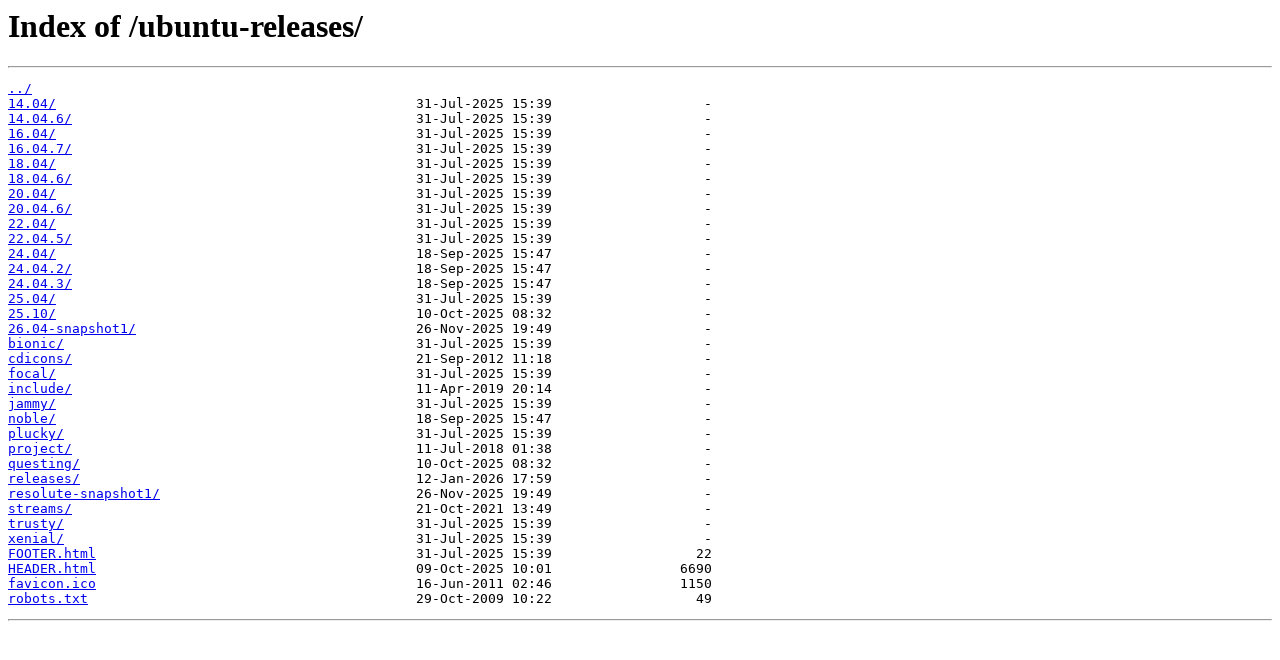

--- FILE ---
content_type: text/html
request_url: http://mirror.rcg.sfu.ca/ubuntu-releases/
body_size: 4027
content:
<html>
<head><title>Index of /ubuntu-releases/</title></head>
<body>
<h1>Index of /ubuntu-releases/</h1><hr><pre><a href="../">../</a>
<a href="14.04/">14.04/</a>                                             31-Jul-2025 15:39                   -
<a href="14.04.6/">14.04.6/</a>                                           31-Jul-2025 15:39                   -
<a href="16.04/">16.04/</a>                                             31-Jul-2025 15:39                   -
<a href="16.04.7/">16.04.7/</a>                                           31-Jul-2025 15:39                   -
<a href="18.04/">18.04/</a>                                             31-Jul-2025 15:39                   -
<a href="18.04.6/">18.04.6/</a>                                           31-Jul-2025 15:39                   -
<a href="20.04/">20.04/</a>                                             31-Jul-2025 15:39                   -
<a href="20.04.6/">20.04.6/</a>                                           31-Jul-2025 15:39                   -
<a href="22.04/">22.04/</a>                                             31-Jul-2025 15:39                   -
<a href="22.04.5/">22.04.5/</a>                                           31-Jul-2025 15:39                   -
<a href="24.04/">24.04/</a>                                             18-Sep-2025 15:47                   -
<a href="24.04.2/">24.04.2/</a>                                           18-Sep-2025 15:47                   -
<a href="24.04.3/">24.04.3/</a>                                           18-Sep-2025 15:47                   -
<a href="25.04/">25.04/</a>                                             31-Jul-2025 15:39                   -
<a href="25.10/">25.10/</a>                                             10-Oct-2025 08:32                   -
<a href="26.04-snapshot1/">26.04-snapshot1/</a>                                   26-Nov-2025 19:49                   -
<a href="bionic/">bionic/</a>                                            31-Jul-2025 15:39                   -
<a href="cdicons/">cdicons/</a>                                           21-Sep-2012 11:18                   -
<a href="focal/">focal/</a>                                             31-Jul-2025 15:39                   -
<a href="include/">include/</a>                                           11-Apr-2019 20:14                   -
<a href="jammy/">jammy/</a>                                             31-Jul-2025 15:39                   -
<a href="noble/">noble/</a>                                             18-Sep-2025 15:47                   -
<a href="plucky/">plucky/</a>                                            31-Jul-2025 15:39                   -
<a href="project/">project/</a>                                           11-Jul-2018 01:38                   -
<a href="questing/">questing/</a>                                          10-Oct-2025 08:32                   -
<a href="releases/">releases/</a>                                          12-Jan-2026 17:59                   -
<a href="resolute-snapshot1/">resolute-snapshot1/</a>                                26-Nov-2025 19:49                   -
<a href="streams/">streams/</a>                                           21-Oct-2021 13:49                   -
<a href="trusty/">trusty/</a>                                            31-Jul-2025 15:39                   -
<a href="xenial/">xenial/</a>                                            31-Jul-2025 15:39                   -
<a href="FOOTER.html">FOOTER.html</a>                                        31-Jul-2025 15:39                  22
<a href="HEADER.html">HEADER.html</a>                                        09-Oct-2025 10:01                6690
<a href="favicon.ico">favicon.ico</a>                                        16-Jun-2011 02:46                1150
<a href="robots.txt">robots.txt</a>                                         29-Oct-2009 10:22                  49
</pre><hr></body>
</html>
